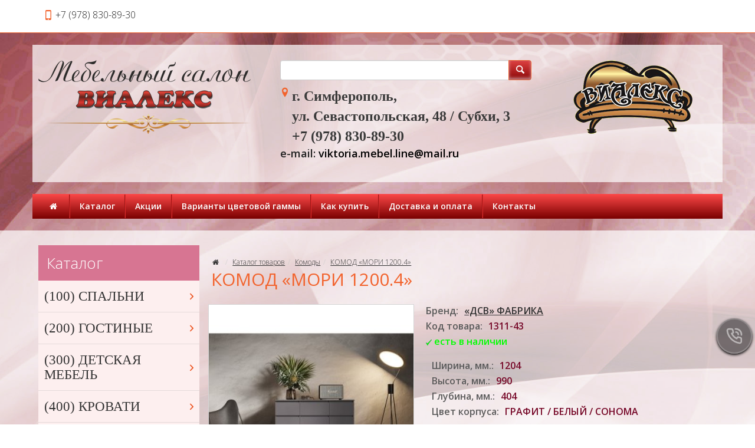

--- FILE ---
content_type: text/html; charset=UTF-8
request_url: https://vialex-mebel.ru/product/komod_mori_1200_4_1311_43
body_size: 9202
content:
<!DOCTYPE html>
<html lang="ru">
<head>
	<meta charset="utf-8">
	<meta http-equiv="X-UA-Compatible" content="IE=edge">
	<meta name="viewport" content="width=device-width, initial-scale=1">
	<title>КОМОД  «МОРИ 1200.4» :: Магазин мебели «Виалекс». Симферополь.</title>
	<meta name="Description" content="КОМОД  «МОРИ 1200.4»      купить в интернет-магазине" />
	<meta name="Keywords" content="" />
	<meta name="distribution" content="global" />
	<base href="https://vialex-mebel.ru/">
	<meta name="robots" content="all" />

	<link href='https://fonts.googleapis.com/css?family=Open+Sans:300,400,400italic,600,600italic&subset=latin,cyrillic' rel='stylesheet' type='text/css'>
	<link href="bootstrap/css/bootstrap.min.css" rel="stylesheet">
	<link href="bootstrap/css/jasny-bootstrap.min.css" rel="stylesheet">
	<link href="templates/frontend-individual/master.css" rel="stylesheet"> 
	<!--[if lt IE 9]>
	  <script src="https://oss.maxcdn.com/libs/html5shiv/3.7.0/html5shiv.js"></script>
	  <script src="https://oss.maxcdn.com/libs/respond.js/1.4.2/respond.min.js"></script>
	<![endif]-->
    <link rel="icon" href="https://vialex-mebel.ru/favicon.ico" type="image/x-icon">
</head>
<body>
	<header class="header">
		<nav class="navbar navbar-default navbar-fixed-top" role="navigation">
			<div class="container">
				<div class="navbar-header">
					<div class="tels"><span>+7 (978) 830-89-30</span></div>
					
					<button type="button" class="navbar-toggle" data-toggle="offcanvas" data-target=".navbar-offcanvas" data-canvas="body">
						<span class="toggle-name"></span><span class="sr-only">Открыть навигацию</span><span class="icon-menu-1"></span>
					</button>
				</div> 
				<div class="navbar-offcanvas offcanvas"> 
					<ul class="nav navbar-nav navbar-menu visible-xs"><li><a href="/" rel="nofollow">Главная</a></li><li class="dropdown"><a href="#"  class="dropdown-toggle" data-toggle="dropdown">Каталог <b class="caret"></b></a><ul class="dropdown-menu"><li><a href="/category/spalni">(100) СПАЛЬНИ</a></li><li><a href="/category/gostinye">(200) ГОСТИНЫЕ</a></li><li><a href="/category/detskaya_mebel">(300) ДЕТСКАЯ МЕБЕЛЬ</a></li><li><a href="/category/krovati">(400) КРОВАТИ</a></li><li><a href="/category/stoly_obedennie">(500) СТОЛЫ ОБЕДЕННЫЕ</a></li><li><a href="/category/stulya">(600) СТУЛЬЯ</a></li><li><a href="/category/divany">(700) ДИВАНЫ</a></li><li><a href="/category/kresla">(800) КРЕСЛА</a></li><li><a href="/category/pufy">(900) ПУФЫ (БАНКЕТКИ)</a></li><li><a href="/category/prihozhie">(1000) ПРИХОЖИЕ</a></li><li><a href="/category/kuhni">(1100) КУХНИ</a></li><li><a href="/category/kompyuternye_stoly">(1200) СТОЛЫ КОМПЬЮТЕРНЫЕ</a></li><li><a href="/category/komody">(1300) КОМОДЫ</a></li><li><a href="/category/stoli_tualetnye">(1400) СТОЛЫ ТУАЛЕТНЫЕ</a></li><li><a href="/category/malie_formi">(1500) МАЛЫЕ ФОРМЫ</a></li><li><a href="/category/1600_shkafi_kupe">(1600) ШКАФЫ-КУПЕ</a></li><li><a href="/category/shkafi">(1700) ШКАФЫ</a></li><li><a href="/category/penaly">(1800) ПЕНАЛЫ</a></li></ul></li><li class=""><a href="/akcia" rel="nofollow">Акции</a></li><li class="dropdown"><a href="#"  class="dropdown-toggle" data-toggle="dropdown">Варианты цветовой гаммы <b class="caret"></b></a><ul class="dropdown-menu"><li class=""><a href="/page/cveta_dsp">Цвета ДСП</a></li></ul></li><li class=""><a href="/page/kak_kupit" rel="nofollow">Как купить</a></li><li class=""><a href="/page/dostavka_i_oplata" rel="nofollow">Доставка и оплата</a></li><li class=""><a href="/page/contacts" rel="nofollow">Контакты</a></li></ul><ul class="nav navbar-nav navbar-right"></ul>
				</div>
			</div>
		</nav> 
		<div class="container">
			<div class="row logo_row">
				<div class="col-xs-12 col-sm-4 col-md-4 col-lg-4"><a href="https://vialex-mebel.ru" class="logo"><img src="/uploads/logo/logo.png" class="img-responsive" alt="Мебельный салон «Виалекс», Симферополь" title="Мебельный салон «Виалекс», Симферополь"></a></div>
				<div class="col-xs-12 visible-xs">
					<form id="searchform" action="/search" method="post">
						<div class="input-group">
							<input name="keyword" type="text" class="form-control" >
							<span class="input-group-btn"><button type="submit" value="" name="submit" class="btn btn-default btn-tipovoy"><i class="icon-search-1"></i></button></span>
						</div>
					</form> 
				</div>
				
				<div class="col-xs-7 col-sm-5 col-md-5 col-lg-5 form-col">
					<form id="searchform" action="/search" method="post" class="hidden-xs">
						<div class="input-group">
							<input name="keyword" type="text" class="form-control" >
							<span class="input-group-btn"><button class="btn btn-default btn-tipovoy" value="" name="submit" type="submit"><i class="icon-search-1"></i></button></span>
						</div>
					</form>
					<adress class="adress"><b>г. Симферополь, <br>ул. Севастопольская, 48 / Субхи, 3<br>+7 (978) 830-89-30</b></adress>
                     <p><span style="font-size: 18px;"><b>e-mail: <a href="mailto:viktoria.mebel.line@mail.ru">viktoria.mebel.line@mail.ru</a></b></span></p>
				</div>
				
				<div class="col-xs-10 col-sm-3 col-md-3 col-lg-3">
						<img src="/uploads/logo/logo_2.png" class="img-responsive">
				</div> 
			</div>
		</div> 
		<div class="container hidden-xs">
			<div class="row logo_menu">
				<div class="col-xs-12 col-sm-12">
					 
			<nav class="main_nav" role="navigation">
			<ul><li><a href="/" rel="nofollow"><i class="icon-home"></i></a></li><li><a href="/category" class=" menu">Каталог</a><div class="subnav"><ul><li><a href="/category/spalni">(100) СПАЛЬНИ</a></li><li><a href="/category/gostinye">(200) ГОСТИНЫЕ</a></li><li><a href="/category/detskaya_mebel">(300) ДЕТСКАЯ МЕБЕЛЬ</a></li><li><a href="/category/krovati">(400) КРОВАТИ</a></li><li><a href="/category/stoly_obedennie">(500) СТОЛЫ ОБЕДЕННЫЕ</a></li><li><a href="/category/stulya">(600) СТУЛЬЯ</a></li><li><a href="/category/divany">(700) ДИВАНЫ</a></li><li><a href="/category/kresla">(800) КРЕСЛА</a></li><li><a href="/category/pufy">(900) ПУФЫ (БАНКЕТКИ)</a></li><li><a href="/category/prihozhie">(1000) ПРИХОЖИЕ</a></li><li><a href="/category/kuhni">(1100) КУХНИ</a></li><li><a href="/category/kompyuternye_stoly">(1200) СТОЛЫ КОМПЬЮТЕРНЫЕ</a></li><li><a href="/category/komody">(1300) КОМОДЫ</a></li><li><a href="/category/stoli_tualetnye">(1400) СТОЛЫ ТУАЛЕТНЫЕ</a></li><li><a href="/category/malie_formi">(1500) МАЛЫЕ ФОРМЫ</a></li><li><a href="/category/1600_shkafi_kupe">(1600) ШКАФЫ-КУПЕ</a></li><li><a href="/category/shkafi">(1700) ШКАФЫ</a></li><li><a href="/category/penaly">(1800) ПЕНАЛЫ</a></li></ul></div></li><li><a href="/akcia" rel="nofollow" class="">Акции</a></li><li><a href="/page/varianty_cvetovoj_gammy" class=" menu">Варианты цветовой гаммы</a><div class="subnav"><ul><li><a href="/page/cveta_dsp" class="">Цвета ДСП</a></li></ul></div></li><li><a href="/page/kak_kupit" rel="nofollow" class="">Как купить</a></li><li><a href="/page/dostavka_i_oplata" rel="nofollow" class="">Доставка и оплата</a></li><li><a href="/page/contacts" rel="nofollow" class="">Контакты</a></li></ul>
			</nav>
				</div>
			</div>
		</div> 
		
	</header>
	
	<section class="section section_trans_white"> 
		<div class="container">
			<div class="row">
				
				<div class="col-xs-12 col-sm-8 col-sm-push-4 col-md-9 col-md-push-3 index_section" role="main">
					<div class="text_block clearfix"><div id="google_translate_element"></div> 
<script type="text/javascript">function googleTranslateElementInit() {
  new google.translate.TranslateElement({pageLanguage: 'ru'}, 'google_translate_element');
}
</script> 
<script type="text/javascript" src="http://translate.google.com/translate_a/element.js?cb=googleTranslateElementInit">
</script></div><div class="clearfix bottom_line"></div>			<ol class="breadcrumb">
				<li><a href="/" rel="nofollow"><i class="icon-home"></i></a></li> 
				<li><a href="/category">Каталог товаров</a></li><li><a href="/category/komody">Комоды</a></li><li><a href="/product/komod_mori_1200_4_1311_43">КОМОД  «МОРИ 1200.4»     </a></li> 
			</ol>
			<h1>КОМОД «МОРИ 1200.4»</h1>				<form method="post" action="/modules/tools/basket.php?itemid=2767">
					<div class="row big_item">
						<div class="col-xs-6 col-sm-6 col-md-5 col-bigimg">
							<a href="uploads/images/product/full/item_2767_1_4056654.jpg" data-fancybox="gallery"><img src="uploads/images/product/norm/item_2767_1_4056654.jpg" alt="КОМОД  «МОРИ 1200.4»     " title="КОМОД  «МОРИ 1200.4»     " class="img-responsive"></a>
							<div class="price_block clearfix">  
								<span class="price">10.750<small> руб</small></span>
							</div>
						</div>
						<div class="col-xs-6 col-sm-6 col-md-7 col-params">
							<dl class="clearfix">
								<dt>Бренд:</dt><dd><a href="/vender/dsv_fabrika">«ДСВ» ФАБРИКА              </a></dd>
								<dt>Код товара:</dt><dd>1311-43</dd>
								<dt><span class="availability"><img border="0" alt="" src="templates/frontend-individual/graphics/ok.png" /> <span style="color: rgb(0, 255, 0);"><b>есть в наличии</b></span></span></dt>
							</dl>
                            <div>
                            <script type="text/javascript" src="/galer/galereya-script/scripts/jquery-1.4.2.min.js">
</script> 
<script type="text/javascript" src="/galer/galereya-script/scripts/jquery.lightbox.js">
</script><link rel="stylesheet" media="screen" type="text/css" href="/galer/galereya-script/style.css"></link>
                            </div>
							<div class="col-xs-12 col-sm-12 col-md-12 col-lg-12 col-params"><dt>Ширина, мм.:</dt><dd>1204</dd><dt>Высота, мм.:</dt><dd>990</dd><dt>Глубина, мм.:</dt><dd>404</dd><dt>Цвет корпуса:</dt><dd>ГРАФИТ / БЕЛЫЙ / СОНОМА</dd></div><table width="100%">
  <tr>
    <td><br></td>
  </tr>
</table>
							<div class="desciption">
								
							</div>
                            <div class="col-xs-12 col-sm-12 col-md-12 col-lg-12">
						<div class="text_block clearfix">
							      <p><br><b><span style="color: rgb(0, 0, 0);">Рекомендовать друзьям:</span></b></p>
		<script type="text/javascript" src="//yastatic.net/es5-shims/0.0.2/es5-shims.min.js" charset="utf-8"></script>
<script type="text/javascript" src="//yastatic.net/share2/share.js" charset="utf-8"></script>
							      <div class="ya-share2" data-services="vkontakte,odnoklassniki,gplus,moimir,lj,facebook,twitter,blogger,viber,whatsapp,delicious,digg,reddit,evernote,linkedin,pocket,qzone,renren,sinaWeibo,surfingbird,tencentWeibo,tumblr" data-limit="9"></div>
                                  </div>
							   </div>	
						</div>
						
                        <div class="clearfix margin-bottom-20"></div>
						
	<div class="col-xs-12"><div class="row add_images"><div class="col-xs-4 col-sm-3 col-lg-2"><a href="uploads/images/product/full/item_2767_2_6444906.jpg" class="first" data-fancybox="gallery"><img class="img-responsive" src="uploads/images/product/norm/item_2767_2_6444906.jpg" alt="" title="" border="0" ></a></div></div></div> 
						<div style="clear:both; padding-bottom:10px;"></div>
						<div style="clear:both; padding-bottom:10px;"></div>
                        <div class="clearfix margin-bottom-20"></div>
						
						<div class="col-xs-12"> 
							<ul class="nav nav-tabs">
							  <li class="active"><a href="#description1" data-toggle="tab">Описание</a></li>
							</ul> 
							<div class="tab-content">
							  <div class="tab-pane active" id="description1">
                                 <div class="text_block clearfix">
								   <b>&nbsp;Комод "МОРИ" коллекция представлена в двух актуальных оттенках этого сезона-в минималистичном белом и в сдержанном графите.Данные цвета не потеряют своей актуальности в течение долгого времени,а так же помогут создать строгий и изысканный стиль в интерьере.Отсутствие&nbsp; ручек-главное преимущество данной модели.Роль ручек выполняют сами фасады.Открывание ящиков производится за счет пространства между планками и фасадами.&nbsp;</b>
                                  </div>
							  </div>
							  <div class="tab-pane" id="description2">
                                 <div class="text_block clearfix">
								  
                                 </div>
							  </div> 
							</div>
						</div> 
					</div>
		</form>
		   
				</div>
				
				<div class="col-xs-12 col-sm-4 col-sm-pull-8 col-md-3 col-md-pull-9 aside_section">
					
		<div class="nav_block nav_block_category nav_block_category12nd clearfix">
			<div class="nav_title">Каталог</div>
			<ul class="metismenu" id="menu"><li  ><a href="/category/spalni" aria-expanded="false">(100) СПАЛЬНИ <i class="icon-right-open-mini"></i></a><ul aria-expanded="false"><li><a href="/category/spalni_komplekt" aria-expanded="false">СПАЛЬНИ КОМПЛЕКТ</a><ul aria-expanded="false"><li><a href="/category/spalni_komplekt_klassika">СПАЛЬНИ КОМПЛЕКТ КЛАССИКА</a></li><li><a href="/category/spalni_komplekt_modern">СПАЛЬНИ КОМПЛЕКТ МОДЕРН</a></li></ul></li><li><a href="/category/spalni_modulnye" aria-expanded="false">СПАЛЬНИ МОДУЛЬНЫЕ</a><ul aria-expanded="false"><li><a href="/category/spalni_modylnie_klassika">СПАЛЬНИ МОДУЛЬНЫЕ КЛАССИКА</a></li><li><a href="/category/spalni_modylnie_modern">СПАЛЬНИ МОДУЛЬНЫЕ МОДЕРН</a></li></ul></li></ul></li><li  ><a href="/category/gostinye" aria-expanded="false">(200) ГОСТИНЫЕ <i class="icon-right-open-mini"></i></a><ul aria-expanded="false"><li><a href="/category/gostinye_komplekt">ГОСТИНЫЕ КОМПЛЕКТ</a></li><li><a href="/category/gostinye_modulnye">ГОСТИНЫЕ МОДУЛЬНЫЕ</a></li></ul></li><li  ><a href="/category/detskaya_mebel" aria-expanded="false">(300) ДЕТСКАЯ МЕБЕЛЬ <i class="icon-right-open-mini"></i></a><ul aria-expanded="false"><li><a href="/category/detskie_komnaty_komplekt">ДЕТСКИЕ КОМНАТЫ КОМПЛЕКТ</a></li><li><a href="/category/detskie_komnaty_modulnye">ДЕТСКИЕ КОМНАТЫ МОДУЛЬНЫЕ</a></li><li><a href="/category/detskie_krovati">ДЕТСКИЕ КРОВАТИ</a></li></ul></li><li  ><a href="/category/krovati" aria-expanded="false">(400) КРОВАТИ <i class="icon-right-open-mini"></i></a><ul aria-expanded="false"><li><a href="/category/krovati_bez_podyomnika">КРОВАТИ БЕЗ ПОДЪЕМНИКА</a></li><li><a href="/category/krovati_s_podyomnikom">КРОВАТИ С ПОДЪЕМНИКОМ</a></li><li><a href="/category/krovati_iz_metalla">КРОВАТИ ИЗ МЕТАЛЛА</a></li></ul></li><li  ><a href="/category/stoly_obedennie" aria-expanded="false">(500) СТОЛЫ ОБЕДЕННЫЕ <i class="icon-right-open-mini"></i></a><ul aria-expanded="false"><li><a href="/category/stoly_obedennie_so_steklom">СТОЛЫ ОБЕДЕННЫЕ СО СТЕКЛОМ</a></li><li><a href="/category/stoly_s_plastikovymi_stoleshnicami">СТОЛЫ ОБЕДЕННЫЕ С ПЛАСТИКОМ</a></li><li><a href="/category/stoly_obedenie_derevyannye">СТОЛЫ ОБЕДЕННЫЕ ДЕРЕВЯННЫЕ</a></li></ul></li><li  ><a href="/category/stulya" aria-expanded="false">(600) СТУЛЬЯ <i class="icon-right-open-mini"></i></a><ul aria-expanded="false"><li><a href="/category/stulya_metallicheskie">СТУЛЬЯ МЕТАЛЛИЧЕСКИЕ</a></li><li><a href="/category/stulya_derevyannye">СТУЛЬЯ ДЕРЕВЯННЫЕ</a></li></ul></li><li  ><a href="/category/divany" aria-expanded="false">(700) ДИВАНЫ <i class="icon-right-open-mini"></i></a><ul aria-expanded="false"><li><a href="/category/divany_klassicheskie" aria-expanded="false">ДИВАНЫ КЛАССИЧЕСКИЕ</a><ul aria-expanded="false"><li><a href="/category/divany_klassicheskie_pryamye">ДИВАНЫ ПРЯМЫЕ</a></li><li><a href="/category/divany_klassicheskie_uglovye">ДИВАНЫ УГЛОВЫЕ</a></li><li><a href="/category/divany_klassicheskie_modulnye">ДИВАНЫ МОДУЛЬНЫЕ</a></li></ul></li><li><a href="/category/divany_modern" aria-expanded="false">ДИВАНЫ МОДЕРН</a><ul aria-expanded="false"><li><a href="/category/divany_modern_pryamye">ДИВАНЫ ПРЯМЫЕ</a></li><li><a href="/category/divany_modern_uglovye">ДИВАНЫ УГЛОВЫЕ</a></li><li><a href="/category/divany_modern_modulnye">ДИВАНЫ МОДУЛЬНЫЕ</a></li></ul></li></ul></li><li  ><a href="/category/kresla" aria-expanded="false">(800) КРЕСЛА <i class="icon-right-open-mini"></i></a><ul aria-expanded="false"><li><a href="/category/kresla_rakladnye">КРЕСЛА РАСКЛАДНЫЕ</a></li><li><a href="/category/kresla_ne_raskladnye">КРЕСЛА НЕ РАСКЛАДНЫЕ</a></li></ul></li><li  ><a href="/category/pufy" aria-expanded="false">(900) ПУФЫ (БАНКЕТКИ) <i class="icon-right-open-mini"></i></a></li><li  ><a href="/category/prihozhie" aria-expanded="false">(1000) ПРИХОЖИЕ <i class="icon-right-open-mini"></i></a><ul aria-expanded="false"><li><a href="/category/prihozhie_komplekt">ПРИХОЖИЕ КОМПЛЕКТ</a></li><li><a href="/category/prihozhie_modulnye">ПРИХОЖИЕ МОДУЛЬНЫЕ</a></li></ul></li><li  ><a href="/category/kuhni" aria-expanded="false">(1100) КУХНИ <i class="icon-right-open-mini"></i></a><ul aria-expanded="false"><li><a href="/category/kuhni_komplekt">КУХНИ КОМПЛЕКТ</a></li><li><a href="/category/kuhni_modulnye">КУХНИ МОДУЛЬНЫЕ</a></li></ul></li><li  ><a href="/category/kompyuternye_stoly" aria-expanded="false">(1200) СТОЛЫ КОМПЬЮТЕРНЫЕ <i class="icon-right-open-mini"></i></a><ul aria-expanded="false"><li><a href="/category/stoly_pryamye">СТОЛЫ КОМПЬЮТЕРНЫЕ ПРЯМЫЕ</a></li><li><a href="/category/stoly_kompyuternye_uglovye">СТОЛЫ КОМПЬЮТЕРНЫЕ УГЛОВЫЕ</a></li></ul></li><li  class="active" ><a href="/category/komody" aria-expanded="true">(1300) КОМОДЫ <i class="icon-right-open-mini"></i></a></li><li  ><a href="/category/stoli_tualetnye" aria-expanded="false">(1400) СТОЛЫ ТУАЛЕТНЫЕ <i class="icon-right-open-mini"></i></a></li><li  ><a href="/category/malie_formi" aria-expanded="false">(1500) МАЛЫЕ ФОРМЫ <i class="icon-right-open-mini"></i></a><ul aria-expanded="false"><li><a href="/category/malye_formy_zhurnalnye_stoly">ЖУРНАЛЬНЫЕ СТОЛЫ</a></li><li><a href="/category/malye_formy_tumby">ТУМБЫ</a></li><li><a href="/category/malye_formy_obuvnici">ОБУВНИЦЫ</a></li><li><a href="/category/malye_formy_stellashi">СТЕЛЛАЖИ</a></li><li><a href="/category/malye_formy_uglovoe_okonchanie_konsol">УГЛОВОЕ ОКОНЧАНИЕ (КОНСОЛЬ)</a></li><li><a href="/category/malye_formy_polki">ПОЛКИ</a></li></ul></li><li  ><a href="/category/1600_shkafi_kupe" aria-expanded="false">(1600) ШКАФЫ-КУПЕ <i class="icon-right-open-mini"></i></a></li><li  ><a href="/category/shkafi" aria-expanded="false">(1700) ШКАФЫ <i class="icon-right-open-mini"></i></a></li><li  ><a href="/category/penaly" aria-expanded="false">(1800) ПЕНАЛЫ <i class="icon-right-open-mini"></i></a></li>
			</ul> 
		</div><div> 
<div class="nav_block filter_block"> 
  <div class="nav_title">Время работы
  </div> 
  <div class="nav2_block filter2_block">
      <ul> 
        <li>Понедельник: <b>с 10:00 до 18:30</b></li> 
        <li>Вторник: <b>с 10:00 до 18:30</b></li> 
        <li>Среда: <b>с 10:00 до 18:30</b></li> 
        <li>Четверг: <b>с 10:00 до 18:30</b></li> 
        <li>Пятница: <b>с 10:00 до 18:30</b></li> 
        <li>Суббота: <b>с 10:00 до 18:30</b></li> 
        <li>Воскресенье: <b>с 10:00 до 18:30</b></li> 
        <li><span style="background-color: rgb(255, 255, 0);"><b>&nbsp;&nbsp;Без перерывов на обед!&nbsp;&nbsp;</b></span></li> 
      </ul><br /> 
  </div> 
</div></div> 
				</div>
				
				 
			</div>
		</div>
	</section>  
	
	 		
	
	<footer class="footer">
		
		
		<section class="section section_footer_content">
			<div class="container">
				<div class="row">
					
					<div class="col-xs-12 col-sm-6">
						<div class="footer_title">Акции</div>
						<a href="/akcia/rasprodazha_ofisnoj_mebeli" class="sm_news_item">
							<div class="title">Распродажа офисной мебели</div>
							<img src="uploads/images/articles/article_5_4770096.jpg" alt="Распродажа офисной мебели" title="Распродажа офисной мебели"/>
							<span style="color: rgb(255, 0, 0);">Скидки 30% до 1 января</span><br />
							<div class="data">31 октября 2018г.</div>
						</a>
						<div class="more"><a href="/akcia" class="more">все акции</a></div>
					</div>
					<div class="col-xs-12 col-sm-6">
						<div class="footer_title">Статьи</div>
						<div class="more"><a href="/reviews" class="more">все статьи</a></div>
					</div>
				</div>
			</div>		
		</section>
		
		<section class="section section_footer"> 
			<div class="container">
				<div class="row">
					<div class="col-xs-12 col-sm-12 menu_footer">
						<a rel="nofollow" href="/">Главная</a></li><span></span><a href="/category">Каталог</a><span></span><a href="/akcia">Акции</a><span></span><a href="/reviews">Статьи</a><span></span><a href="/page/varianty_cvetovoj_gammy">Варианты цветовой гаммы</a><span></span><a href="/page/kak_kupit">Как купить</a><span></span><a href="/page/dostavka_i_oplata">Доставка и оплата</a><span></span><a href="/page/contacts">Контакты</a>
					</div>  
					
					<div class="col-xs-12 col-sm-4 col-md-3 copyright">Магазин мебели «Виалекс». Симферополь. Продажа мебели в городе Симферополь. КРЫМ.<br>© 2013-2024<br>Все права защищены </div>
					<div class="col-xs-12 col-sm-4 col-md-6">﻿<!-- Yandex.Metrika counter -->
<script type="text/javascript" >
   (function(m,e,t,r,i,k,a){m[i]=m[i]||function(){(m[i].a=m[i].a||[]).push(arguments)};
   m[i].l=1*new Date();
   for (var j = 0; j < document.scripts.length; j++) {if (document.scripts[j].src === r) { return; }}
   k=e.createElement(t),a=e.getElementsByTagName(t)[0],k.async=1,k.src=r,a.parentNode.insertBefore(k,a)})
   (window, document, "script", "https://mc.yandex.ru/metrika/tag.js", "ym");

   ym(92682172, "init", {
        clickmap:true,
        trackLinks:true,
        accurateTrackBounce:true,
        webvisor:true
   });
</script>
<noscript><div><img src="https://mc.yandex.ru/watch/92682172" style="position:absolute; left:-9999px;" alt="" /></div></noscript>
<!-- /Yandex.Metrika counter -->

<!-- Yandex.Metrika counter -->
<script type="text/javascript" >
   (function(m,e,t,r,i,k,a){m[i]=m[i]||function(){(m[i].a=m[i].a||[]).push(arguments)};
   m[i].l=1*new Date();k=e.createElement(t),a=e.getElementsByTagName(t)[0],k.async=1,k.src=r,a.parentNode.insertBefore(k,a)})
   (window, document, "script", "https://mc.yandex.ru/metrika/tag.js", "ym");

   ym(54454135, "init", {
        clickmap:true,
        trackLinks:true,
        accurateTrackBounce:true,
        webvisor:true
   });
</script>
<noscript><div><img src="https://mc.yandex.ru/watch/54454135" style="position:absolute; left:-9999px;" alt="" /></div></noscript>
<!-- /Yandex.Metrika counter --></div>
					<div class="col-xs-12 col-sm-4 col-md-3 copyright2"></div>
				</div>
                <br>
                <noindex><p><span style="color: rgb(255, 255, 0);">Обращаем ваше внимание на то, что данный интернет-сайт носит исключительно информационный характер и ни при каких условиях не является публичной офертой, определяемой положениями Статьи 437 (2) Гражданского кодекса Российской Федерации. Для получения подробной информации о наличии и стоимости указанных товаров и (или) услуг, пожалуйста, обращайтесь к менеджерам отдела клиентского обслуживания с помощью специальной формы связи или по телефонам указанным в контактах. Пользуясь (на сайте) формой обратной связи или регистрацией, Вы соглашаетесь с тем что мы будем хранить указанную Вами, Вашу персональную информацию. Мы не предоставляем Вашу личную информацию третьим лицам, кроме случаев предусмотренных законодательством.</span></p></noindex>
                <div class="col-xs-12 col-sm-12">
					<p><br><b><span style="color: rgb(255, 255, 255);">Рекомендовать друзьям:</span></b></p>
		<script type="text/javascript" src="//yastatic.net/es5-shims/0.0.2/es5-shims.min.js" charset="utf-8"></script>
<script type="text/javascript" src="//yastatic.net/share2/share.js" charset="utf-8"></script>
							      <div class="ya-share2" data-services="vkontakte,odnoklassniki,gplus,moimir,lj,facebook,twitter,blogger,viber,whatsapp,delicious,digg,reddit,evernote,linkedin,pocket,qzone,renren,sinaWeibo,surfingbird,tencentWeibo,tumblr" data-limit="9"></div>
							   </div>
			</div>
		</section> 
	</footer>

<div class="modal fade" id="dialog_modal" tabindex="-1" role="dialog"><div class="modal-dialog"><div class="modal-content"></div></div></div> 
	
	<div id="socbuts" class="clearfix">
		<div id="callback"><svg xmlns="https://www.w3.org/2000/svg" viewBox="0 0 24 24"><path d="M19.41,13c-.22,0-.45-.07-.67-.12a9.86,9.86,0,0,1-1.31-.39,2,2,0,0,0-2.48,1l-.22.46a13.17,13.17,0,0,1-2.67-2,13.17,13.17,0,0,1-2-2.67l.46-.21a2,2,0,0,0,1-2.48,10.47,10.47,0,0,1-.39-1.32c-.05-.22-.09-.45-.12-.67a3,3,0,0,0-3-2.49H5a3,3,0,0,0-2.24,1,3,3,0,0,0-.73,2.4,19.07,19.07,0,0,0,5.41,11,19.07,19.07,0,0,0,11,5.41,2.56,2.56,0,0,0,.39,0,3,3,0,0,0,2-.76,3,3,0,0,0,1-2.24v-3A3,3,0,0,0,19.41,13Zm.49,6a1,1,0,0,1-.33.74,1,1,0,0,1-.82.25,17.16,17.16,0,0,1-9.87-4.84A17.16,17.16,0,0,1,4,5.25a1,1,0,0,1,.25-.82A1,1,0,0,1,5,4.1h3a1,1,0,0,1,1,.78c0,.27.09.55.15.82a11,11,0,0,0,.46,1.54l-1.4.66a1,1,0,0,0-.52.56,1,1,0,0,0,0,.76,14.49,14.49,0,0,0,7,7,1,1,0,0,0,.76,0,1,1,0,0,0,.56-.52l.63-1.4a12.41,12.41,0,0,0,1.58.46c.26.06.54.11.81.15a1,1,0,0,1,.78,1ZM14,2c-.23,0-.47,0-.7,0a1,1,0,0,0,.17,2L14,4a6,6,0,0,1,6,6c0,.18,0,.35,0,.53a1,1,0,0,0,.91,1.08h.08a1,1,0,0,0,1-.91c0-.23,0-.47,0-.7A8,8,0,0,0,14,2Zm2,8a1,1,0,0,0,2,0,4,4,0,0,0-4-4,1,1,0,0,0,0,2A2,2,0,0,1,16,10Z"/></svg></div>
	</div>
	<div id="to-top"><svg enable-background="new 0 0 444.819 444.819" height="444.819" viewBox="0 0 444.819 444.819" width="444.819" xmlns="https://www.w3.org/2000/svg"><path d="m433.968 278.657-185.581-185.867c-7.419-7.044-16.08-10.566-25.977-10.566-10.088 0-18.652 3.521-25.697 10.566l-185.865 185.867c-7.233 7.23-10.848 15.892-10.848 25.98 0 10.28 3.619 18.843 10.848 25.693l21.411 21.413c6.854 7.23 15.42 10.852 25.697 10.852 10.278 0 18.842-3.621 25.697-10.852l138.757-138.472 138.758 138.469c6.848 7.228 15.413 10.852 25.7 10.852 10.082 0 18.747-3.624 25.975-10.852l21.409-21.412c7.043-7.043 10.567-15.608 10.567-25.693 0-10.09-3.614-18.751-10.851-25.978z"/></svg></div>

    <script src="https://ajax.googleapis.com/ajax/libs/jquery/1.11.0/jquery.min.js"></script>
    <script src="bootstrap/js/bootstrap.min.js"></script> 
	<script src="bootstrap/js/jasny-bootstrap.min.js"></script>
	<script src="javascripts/clients/owl.carousel.min.js"></script>
	<script src="javascripts/clients/jquery.slimscroll.min.js"></script>
    
	<link rel="stylesheet" href="https://cdnjs.cloudflare.com/ajax/libs/fancybox/3.5.7/jquery.fancybox.min.css" />
	<script src="https://cdnjs.cloudflare.com/ajax/libs/fancybox/3.5.7/jquery.fancybox.min.js"></script>
     
	<script src="javascripts/clients/jquery.colorbox-min.js"></script> 
	<script src="javascripts/clients/metisMenu.min.js"></script>
    <script src="javascripts/clients/owl-2.carousel.min.js"></script>
    <script> 
				
    jQuery(document).ready(function() {
	    
	    $('.brand_scroll').slimScroll({ 
		    height: '220px',  
		    alwaysVisible: true,
		    railVisible: true,
		    wheelStep: 10, 
		});
		
		$('#menu').metisMenu({doubleTapToGo:1});
		
		$('ul li.show_all').click(function(){
		    $(this).parent("ul").find("li.hiddenli").slideDown(100);
			$(this).parent('ul').find('li.hide_all').fadeIn();
			$(this).hide();
			return false;
		});
		$("ul li.hide_all").click(function(){
		    $(this).parent("ul").find("li.hiddenli").slideUp(100);
		    $(this).hide();
			$(this).parent("ul").find("li.show_all").show();
			return false;
		});
		
		$(".main_nav ul li a.menu").mouseover(function() {   
			
			pos_offset = $(this).offset().left;
			pos = 0; 
			var top = $(this).position().top+$(this).outerHeight();  
			subnav_width = $(this).parent().find(".subnav").outerWidth();
			container_width = $('.header').outerWidth();
			 
			if ((pos_offset+subnav_width) > container_width) pos = $(this).outerWidth()-subnav_width; 
			  
			$(this).addClass('hover').parent().find(".subnav").css("left",pos).css("top",top).slideDown('fast').show();
 
			$(this).parent().hover(function() {
			}, function(){	 
				$(this).parent().find(".subnav").slideUp('fast');
				$(".main_nav ul li a.hover").removeClass('hover'); 
			}); 
		});
		
		$(window).scroll(function () {
			if ($(this).scrollTop() > 200) { $('#to-top').fadeIn();}
			else {$('#to-top').fadeOut();} 
		});  
		
		$('#to-top').click(function () {
			$('body,html').animate({scrollTop: 0}, 1000);
			return false;
		});
		
		function replace_point(value){
	        return value.replace(/\,/, '.');
   		}
		
	    $(".disabled a").click(function() { return false; });
	    
	    $('.basket_it div.qty input').change(function () {
			var id = $(this).attr("rel");
			var input = $(this); 
			var val = input.val();
		     
		    
		    if (parseFloat(input.val())>0) {input.val(replace_point(val));}
			        else input.val(1);  
		    
		    $.post('modules/tools/basket.php', {id:id,command:10,qty:input.val()},
			    function(data) {
				 	location.reload();
				});
				return false;
		});
		
		$("#callback,#callback_top").click(function(){ 
			$.post('modules/tools/order-call.php', {},
				function(data) {  
					$('#dialog_modal .modal-content').html(data);
			}); 
			$('#dialog_modal').modal('show');
			return false; 
		});
		
		$('#dialog_modal').delegate('#callform', 'submit', function(e) {
			e.preventDefault(); 
			var m_method=$(this).attr('method'); 
			var m_action=$(this).attr('action'); 
			var m_data=$(this).serialize();
			$.ajax({
				type: m_method,
				url: m_action,
				data: m_data,
				success: function(data){
					$('#dialog_modal .modal-content').html(data);
				}
			});
		});
		
		$('a[rel="photo"]').fancybox({});
		$('a[rel="basket_photo"]').fancybox({}); 
	    
	    $("#owl-sales").owlCarousel({itemsCustom : [[0, 1],[500, 2],[650, 3],[767, 2],[993, 3]], scrollPerPage: true, autoPlay: 8000, stopOnHover: true, slideSpeed: 800, navigation:true, navigationText: ['<i class="icon-left-open-big"></i>','<i class="icon-right-open-big"></i>'] });
	    
	    $("#owl-hit").owlCarousel({itemsCustom : [[0, 1],[500, 2],[650, 3], [993, 4]], scrollPerPage: true, autoPlay: 8000, stopOnHover: true, slideSpeed: 800, navigation:true, navigationText: ['<i class="icon-left-open-big"></i>','<i class="icon-right-open-big"></i>'] });
	    
		$("#owl-slide").owlCarousel({itemsCustom : [[0, 1], [320, 1], [500, 3], [768, 1]], scrollPerPage: true, autoPlay: 8000, stopOnHover: true, slideSpeed: 800, navigation:false });
	    
		$("#owl-top").owlCarousel({ autoplay: true, autoplayHoverPause: true, autoplayTimeout: 5000, items: 1, loop:true, dots:false, animateOut: 'fadeOut',
    animateIn: 'fadeIn', smartSpeed:450, nav:true, navText: ['<i class="icon-left-open-big"></i>','<i class="icon-right-open-big"></i>'] });
	});	
    </script>
  </body>
</html>
